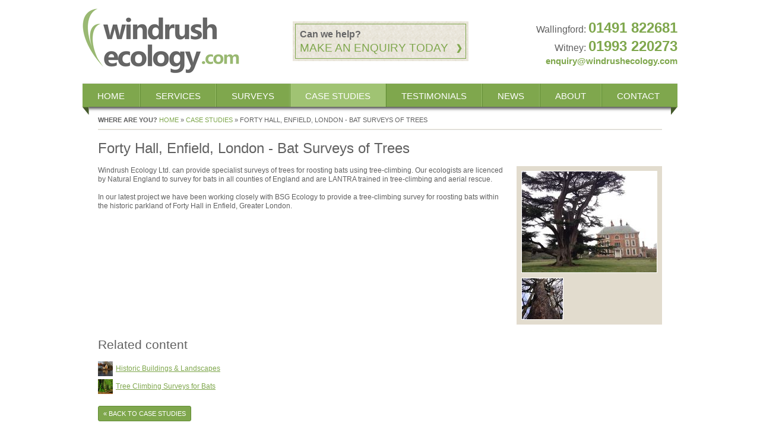

--- FILE ---
content_type: text/html
request_url: https://www.windrushecology.com/forty_hall_enfield_london_bat_surveys_of_parkla
body_size: 7996
content:
<!DOCTYPE html PUBLIC "-//W3C//DTD XHTML 1.0 Strict//EN" "http://www.w3.org/TR/xhtml1/DTD/xhtml1-strict.dtd">
<html xmlns="http://www.w3.org/1999/xhtml" lang="en">
<head>
<meta http-equiv="Content-Type" content="text/html;charset=ISO-8859-1" />
<base href="https://www.windrushecology.com/" />
<title>Forty Hall, Enfield, London - Bat Surveys of Trees - Windrush Ecology</title>
<meta name="description" content="Tree-climbing survey, bat survey, survey of trees for roosting bats" />
<meta name="keywords" content="Bat survey, tree-climbing" />
<meta name="author" content="Hughes Media Internet 01584 881 686 www.hughesmedia.co.uk" />
<link rel="stylesheet" type="text/css" href="https://www.windrushecology.com/css/styles.css" />
<link rel="stylesheet" type="text/css" href="https://www.windrushecology.com/css/css3.css" />
<link rel="stylesheet" type="text/css" href="https://www.windrushecology.com/css/slimbox.css" />
<link rel="shortcut icon" href="https://www.windrushecology.com/nav/favicon.ico" />
<script type="text/javascript" src="//ajax.googleapis.com/ajax/libs/jquery/1.7.2/jquery.min.js"></script>
<script type="text/javascript" src="https://www.windrushecology.com/js/slimbox2.js"></script>
<!-- Google Tag Manager -->
<script>(function(w,d,s,l,i){w[l]=w[l]||[];w[l].push({'gtm.start':
new Date().getTime(),event:'gtm.js'});var f=d.getElementsByTagName(s)[0],
j=d.createElement(s),dl=l!='dataLayer'?'&l='+l:'';j.async=true;j.src=
'https://www.googletagmanager.com/gtm.js?id='+i+dl;f.parentNode.insertBefore(j,f);
})(window,document,'script','dataLayer','GTM-PGMD6B8');</script>
<!-- End Google Tag Manager -->
<script type="text/javascript"><!--
			var _gaq = _gaq || [];
			_gaq.push(['_setAccount', 'UA-36393719-1']);
			_gaq.push(['_trackPageview']);
			(function() {
				var ga = document.createElement('script'); ga.type = 'text/javascript'; ga.async = true;
				ga.src = ('https:' == document.location.protocol ? 'https://ssl' : 'http://www') + '.google-analytics.com/ga.js';
				var s = document.getElementsByTagName('script')[0]; s.parentNode.insertBefore(ga, s);
			})();
		//--></script>
</head>
<body>
<div id="outer_wrapper">
<div id="top_container">
<div class="wrapper">
<div id="header">
<a href="https://www.windrushecology.com/home" class="logo"><img src="https://www.windrushecology.com/nav/logo.gif" alt="windrushecology.com"/></a>
<div class="enquiry">
<div id="content">
<span>Can we help?</span>
<a href="https://www.windrushecology.com/contact">Make an enquiry today</a>
</div><!-- .content -->
</div><!-- .enquiry -->
<div class="hdr_rt">
<span>Wallingford: <strong>01491 822681</strong></span>
<span>Witney: <strong>01993 220273</strong></span>
<span><a href="&#109;&#97;&#105;&#108;&#116;&#111;&#58;%65%6e%71%75%69%72%79@%77%69%6e%64%72%75%73%68%65%63%6f%6c%6f%67%79.%63%6f%6d" >&#x65;&#x6e;&#x71;&#x75;&#x69;&#x72;&#x79;&#x40;&#x77;&#x69;&#x6e;&#x64;&#x72;&#x75;&#x73;&#x68;&#x65;&#x63;&#x6f;&#x6c;&#x6f;&#x67;&#x79;&#x2e;&#x63;&#x6f;&#x6d;</a></span>
</div><!-- .hdr_rt -->
<div class="menu">
<ul>
<li class="none">
<a href="https://www.windrushecology.com/home">Home</a>
</li>
<li>
<a href="https://www.windrushecology.com/services">Services</a>
</li>
<li>
<a href="https://www.windrushecology.com/surveys">Surveys</a>
</li>
<li class="active">
<a href="https://www.windrushecology.com/case_studies">Case Studies</a>
</li>
<li>
<a href="https://www.windrushecology.com/testimonials">Testimonials</a>
</li>
<li>
<a href="https://www.windrushecology.com/news">News</a>
</li>
<li>
<a href="https://www.windrushecology.com/about">About</a>
</li>
<li class="last">
<a href="https://www.windrushecology.com/contact">Contact</a>
</li>
</ul>
<img src="https://www.windrushecology.com/nav/crv_lt.gif" alt="left ribbon" class="crv_lt"/>
<img src="https://www.windrushecology.com/nav/crv_rt.gif" alt="right ribbon" class="crv_rt"/>
</div><!-- .menu -->
<!--<div>
<span class="cover"></span>
</div>-->
</div><!-- #header -->
<div id="page">
<div class="breadcrumb">
<strong>Where are you?</strong>
<a href="https://www.windrushecology.com/home">Home</a> &raquo;					<a href="https://www.windrushecology.com/case_studies">Case Studies</a> &raquo;					Forty Hall, Enfield, London - Bat Surveys of Trees			</div>
<div class="content">
<h1>Forty Hall, Enfield, London - Bat Surveys of Trees</h1>
<div class="images">
<a class="lightbox-standard" href="https://www.windrushecology.com/images/164674_10151600337090259_1715159421_n[1]_large.jpg"><img src="https://www.windrushecology.com/images/164674_10151600337090259_1715159421_n[1]_resized.jpg" alt="Forty Hall, Enfield, London - Bat Surveys of Trees image #1" /></a>
<a class="lightbox-standard" href="https://www.windrushecology.com/images/563025_10151601566645259_120096297_n[1]_large.jpg"><img src="https://www.windrushecology.com/images/563025_10151601566645259_120096297_n[1]_gallery.jpg" class="thumb" alt="Forty Hall, Enfield, London - Bat Surveys of Trees image #2" /></a>
</div>
<p>
Windrush Ecology Ltd. can provide specialist surveys of trees for roosting bats using tree-climbing. Our ecologists are licenced by Natural England to survey for bats in all counties of England and are LANTRA trained in tree-climbing and aerial rescue.</p>
<p>
In our latest project we have been working closely with BSG Ecology to provide a tree-climbing survey for roosting bats within the historic parkland of Forty Hall in Enfield, Greater London.</p>
<div class="content-list">
<h2>Related content</h2>
<ul class="related">
<li style="background-image:url('https://www.windrushecology.com/images/historic_buildings_2_related_page.jpg');"> 
<a href="https://www.windrushecology.com/historic_buildings_landscapes">Historic Buildings &amp; Landscapes</a>
</li>
<li style="background-image:url('https://www.windrushecology.com/images/istock_000002874437small_1_related_page.jpg');"> 
<a href="https://www.windrushecology.com/tree_climbing_surveys">Tree Climbing Surveys for Bats</a>
</li>
</ul>
</div>
<a href="https://www.windrushecology.com/case_studies" class="back-to">&laquo; Back to Case Studies</a></div>								</div><!-- #page -->			</div><!-- .wrapper -->
</div><!-- .top_container -->
<div id="bottom_container">
<div class="wrapper">
<div id="footer">
<div class="col w-1">
<p>
The Windrush Innovation Centre, Howbery Park, Benson Lane, Crowmarsh Gifford, Wallingford, Oxfordshire OX10 8BA
<br /><br />
Hexagon Business Centre, Avenue 4, Station Lane, Witney, Oxfordshire OX28 4BN
</p>
</div>
<div class="col w-2">
<p>
Tel: 01491 822681
<br /><br /><br />
Tel: 01993 220273
</p>
</div>
<div class="col w-3">
<p>Copyright &copy;2026 Windrush Ecology Ltd.</p>
<p>Email: <a href="&#109;&#97;&#105;&#108;&#116;&#111;&#58;%65%6e%71%75%69%72%79@%77%69%6e%64%72%75%73%68%65%63%6f%6c%6f%67%79.%63%6f%6d" >&#x65;&#x6e;&#x71;&#x75;&#x69;&#x72;&#x79;&#x40;&#x77;&#x69;&#x6e;&#x64;&#x72;&#x75;&#x73;&#x68;&#x65;&#x63;&#x6f;&#x6c;&#x6f;&#x67;&#x79;&#x2e;&#x63;&#x6f;&#x6d;</a></p>
</div>
<div class="col w-4">
<p><a href="https://www.windrushecology.com/legal">Legal</a> | <a href="https://www.windrushecology.com/privacy">Privacy</a> | <a href="https://www.windrushecology.com/sitemap">Sitemap</a></p>
<p><b><a href="https://www.fifteendesign.co.uk/website-development/">Website Development and Design by Fifteen.</a></b></p>
</div>
<div class="col w-5">
<ul class="social_link">
<li><a href="http://uk.linkedin.com/pub/edward-bodsworth/17/655/14a "><img src="https://www.windrushecology.com/nav/linkedin.png" alt="LinkedIn" /></a></li>
<li><a href="http://www.facebook.com/pages/Windrush-Ecology/200530995258?sk=wall "><img src="https://www.windrushecology.com/nav/fb.png" alt="Facebook" /></a></li>
<li><a href="https://twitter.com/windrushecology"><img src="https://www.windrushecology.com/nav/tw.png" alt="Twitter" /></a></li>
</ul>
</div>
</div><!-- #footer -->
</div><!-- .wrapper -->
</div><!-- #bottom_container -->
</div><!-- .outer_wrapper -->
</body>
</html>
<!-- This page was created in 0.037 seconds -->

--- FILE ---
content_type: text/css
request_url: https://www.windrushecology.com/css/styles.css
body_size: 14330
content:
/*****************common starts*****************/
h1, h2, h3, h4, h5, h6, ul, ol, li, form, p, filedset, img {
	margin:0;
	padding:0;
	border:0;
	font-weight:normal;
}
form, fieldset {
	margin:0;
	padding:0;
	border:none;
}
a:focus {
	outline:none;
}
img {
	border:0;
}
body, html {
	margin:0;
	padding:0;
}
body {
	font-family:'Helvetica', Arial, sans-serif;
	color:#606060;
	font-size:12px;
	line-height: 1.3;
	background:#fff;
}

p {
	margin-bottom: 15px;
}

a:link {
	outline:none;
	text-decoration: underline;
	color: #7fa74d;
}
a:hover {
	text-decoration: underline;
	color: #606060;
}
a:visited {
	color: #606060;
}
.tag a:link,
.tag a:visited,
.tag a:active {
	color: #fff;
	text-decoration: none;
}
.tag a:hover {
	text-decoration: underline;
}
.clear {
	clear:both;
}
#outer_wrapper {
	width: 100%;
	float: left;
}
.wrapper {
	width:1002px;
	margin: 0 auto;
	overflow: hidden;
}
#top_container {
	width: 100%;
	float: left;
	background: #fff;
	padding-bottom: 20px
}
#header {
	width: 100%;
	float: left;
	padding-top: 14px;
	height: 169px;
	position: relative;
	z-index: 2
}
#header .logo {
	float: left;
}
.enquiry {
	width: 288px;
	float: left;
	padding: 4px;
	background: url(../nav/bg1.gif) 0 0 repeat;
	margin:22px 0 0 90px;
}
.enquiry #content {
	width: 273px;
	float: left;
	border: 1px solid #7fa74d;
	padding: 7px 6px 4px 7px;
}
.enquiry span {
	color: #666666;
	font-size: 16px;
	font-weight: bold
}
.enquiry a {
	display: block;
	padding-right: 20px;
	color: #7fa74d;
	font-size: 19px;
	line-height: 26px;
	text-transform: uppercase;
	background: url(../nav/arrow.gif) 100% 50% no-repeat;
	text-decoration: none;
}
.hdr_rt {
	width: 270px;
	float: right;
	text-align: right;
	margin-top: 17px;
}
.hdr_rt span {
	font-size: 16px;
	color: #606060;
	display: block;
}
.hdr_rt strong {
	color: #7fa74d;
	font-size: 24px
}
.hdr_rt a {
	color: #7fa74d;
	font-size: 15px;
	font-weight: bold;
	text-decoration: none;
}
.menu {
	width: 100%;
	float: left;
	margin-top: 10px;
}
.menu ul {
	width: 100%;
	float: left;
	background: url(../nav/menu_bg.png) 0 0 repeat-x;
	list-style: none;
	padding: 4px 0 10px 0;
	height: 39px;
}
.menu ul li {
	float: left;
	background: url(../nav/divider.gif) 0 0 no-repeat;
	padding-left: 2px
}
.menu ul li.none {
	background: none;
	padding-left: 0
}
.menu ul li a {
	background-color: #7FA74D;
	color: #fff;
	height: 39px;
	padding: 0 25px;
	float: left;
	font-size: 15px;
	color: #fff;
	line-height: 42px;
	text-transform: uppercase;
	text-decoration: none;
}
.menu ul li a:hover, .menu ul li.active a {
	background-color: #a0c373;
	text-decoration: none;
}
.menu img {
	position: absolute;
	bottom: -11px;
}
.menu .crv_lt {
	left: 0;
}
.menu .crv_rt {
	right: 0;
}
.cover {
	width: 120px;
	height: 10px;
	background: #fff;
	position: absolute;
	bottom: -10px;
	left: 11px;
}
#page {
	width: 950px;
	margin: -3px 26px 0;
	float: left;
}
.banner {
	width: 950px;
	float: left;
	background: url(../nav/border.gif) bottom left repeat-x;
	padding: 0;
}
.banner .crausel {
	width:100%;
	float: left;
	position: relative;
}
.banner .panel {
	float: left;
}
.banner .panel img {
	float: left;
}
.banner .caption {
	position: absolute;
	top: 0;
	left: 0;
	width: 100%;
	height: 310px;
	background: url(../nav/banner_overlay.png) 0 0 no-repeat;
	z-index: 1000;
}
.banner .title {
	font-size: 22px;
	font-weight: bold;
	margin-top: 35px;
	line-height: 27px
}
.banner p {
	margin-top: 27px;
	line-height: 23.8px
}
.banner p a {
	color: #7fa74d
}
.gallery {
	width: 1002px;
	float: left;
	padding: 25px 0;
	position: relative
}
.gallery ul {
	width:100%;
	float: left;
	list-style: none;
}
.gallery ul li {
	float: left;
	width: 198px;
	position: relative
}
.gallery ul li.last {
	width: 195px
}
.gallery ul li img {
	float: left;
	border: 8px solid #e2dcce;
	border-top-width: 6px;
	border-bottom-width: 6px
}
.gallery ul li .tag {
	position: absolute;
	top: 18px;
	left: -10px;
	width: 165px;
	height: 39px;
	font-size: 15px;
	color: #fff;
	line-height: 15px;
	padding: 4px 8px 0 8px;
	background: url(../nav/tag_bg.png) 0 0 repeat-x;
}
.gallery ul li .tag em {
	width: 10px;
	height: 12px;
	position: absolute;
	bottom: -6px;
	left: 0;
	background: url(../nav/crv_lt2.gif) 0 0 no-repeat
}
.gallery ul li .tag.dark {
	background-image: url(../nav/tag_bg2.png);
}
.gallery a.prev {
	position: absolute;
	top: 50%;
	left: 0
}
.gallery a.next {
	position: absolute;
	top: 50%;
	right: 0
}
#bottom_container {
	width:100%;
	float: left;
	background: url(../nav/bottom_container_bg2.gif) 0 0 repeat;
}
#bottom_container .top_sec {
	width: 986px;
	float: left;
	padding: 0 8px;
	margin-top: 22px
}
#bottom_container .top_sec .title {
	font-size: 28px;
	font-weight: bold;
	color: #7fa74d;
	padding-bottom: 17px;
}
#bottom_container .top_sec .red {
	color: #7fa74d;
	font-size: 11px;
	text-transform: uppercase;
	float: left;
	margin-top: 6px
}
.recent_project {
	width: 465px;
	float: left
}
.recent_project .pic_area {
	width: 159px;
	float: left;
	border: 2px solid #fdfdfd;
	margin-top: 4px
}
.recent_project .pic_area img {
	float: left
}
.recent_project .text_sec {
	width: 285px;
	float: right
}
.recent_project .text_sec p {
}
.recent_project .text_sec p strong {
	display: block;
}
.feedback {
	width: 475px;
	float: right;
	margin-top: 4px;
}
.feedback .title {
	padding-left: 10px
}
.feedback .text_sec {
	width: 100%;
	float: left;
	background: url(../nav/quote_top.png) 0 0 no-repeat;
	padding-top: 4px
}
.feedback .text_sec p {
	font-size: 14px;
	font-style: italic;
	padding: 0 0 10px 27px;
	line-height: 23px;
	background: url(../nav/quote_btm.png) bottom right no-repeat
}
.feedback .text_sec {
	margin-right: 10px;
	display:inline;
}
.service_survey {
	width:100%;
	float: left;
	background: url(../nav/repeat1.gif) 0 0 repeat-y;
	margin-top: 25px
}
.service_survey .top_crv {
	width: 100%;
	float: left;
	background: url(../nav/top_crv1.gif) 0 0 no-repeat;
}
.service_survey .mid_sec {
	width: 963px;
	float: left;
	padding: 18px 20px 56px 20px;
	background: url(../nav/btm_crv1.gif) bottom left no-repeat;
}
.service_survey .box {
	width: 465px;
	float: left;
}
.service_survey .box.rt {
	float: right
}
.service_survey .title {
	font-size: 24px;
	font-weight: bold;
	color: #666666;
	padding-bottom: 7px;
	border-bottom: 1px solid #7fa74d;
}
.service_survey ul {
	width: 220px;
	float: left;
	list-style: none;
	margin-top: 15px;
}
.service_survey ul.li-lft {
	margin-right: 20px;
}
.service_survey ul.li-rgt {
	margin-right: 0;
}
.service_survey ul li {
	padding-left: 15px;
	background: url(../nav/bullet.gif) 0 0 no-repeat;
	padding-bottom: 5px;
	font-size: 13px;
	line-height: 23px;
	color: #666666
}
.service_survey ul li a {
	color: #666666;
	text-decoration: none;
}
#footer {
	width: 100%;
	float: left;
	font-size: 11px;
	padding: 10px 0
}
#footer a {
	color: #666666
}
#footer .col {
	float: left;
	padding-right: 28px
}
#footer .col.w-1 {
	width: 327px;
}
#footer .col.w-2 {
	width: 127px;
}
#footer .col.w-3 {
	width: 190px;
}
#footer .col.w-4 {
	width: 125px;
	padding-right: 17px
}
#footer .col.w-5 {
	width: auto;
	float: right;
	padding-right:0;
}
#footer .social_link {
	float: left;
	list-style: none;
}
#footer .social_link li {
	float: left;
	padding-left: 2px;
}

/************************************************************
 *
 * INNER PAGES
 *
 ************************************************************/

h1, h2, h3, h4, h5, h6 {
	margin-bottom: 15px;
}

h1 { font-size: 24px; }
h2 { font-size: 21px; }
h3 { font-size: 17px; }
h4 { font-size: 14px; }
h5 { font-size: 11px; }
h6 { font-size: 8px; }

a.back-to,
a.read-more {
	border: 1px solid #608b33;
	padding: 5px 8px;
	background-color: #7fa74d;
	color: #fff;
	font-size: 11px;
	text-transform: uppercase;
	border-radius: 3px;
	text-decoration: none;
}

a.back-to:visited,
a.read-more:visited {
	color: #fff;
}

a.back-to {
	margin-top: 15px;
	display: block;
	clear: both;
	float: left;
}

/* Breadcrumb */

.breadcrumb {
	/*outline: 1px solid red;*/
	background: url('../nav/border.gif') bottom left repeat-x;
	margin: 15px 0;
	padding-bottom: 10px;
	font-size: 11px;
	text-transform: uppercase;
}

.breadcrumb a:link {
	text-decoration: none;
}

/* Subnavigation */

ul.subnavigation {
	float: left;
	width: 196px;
	margin-right: 20px;
	list-style: none;
}

ul.subnavigation li {
	margin-bottom: 5px;
}

ul.subnavigation li.top-level-page-title {
    margin-bottom: 10px;
    font-size: 17px;
    color: #7fa74d;
}

ul.subnavigation li a {
    color: #666;
    font-size: 11px;
    text-transform: uppercase;
	text-decoration: none;
}

ul.subnavigation li a:hover {
    text-decoration: underline;
}

ul.subnavigation li a:visited {
    color: #666;
}

ul.subnavigation li a.selected {
    font-weight: bold;
}

ul.subnavigation li a.selected:hover {
    text-decoration: none;
}

ul.subnavigation ul {
	margin-top: 5px;
}

ul.subnavigation ul li {
	padding-left: 20px;
}


/* Content */

.content {
    /*outline: 1px solid red;
    background-color: lightpink;*/
    width: 950px;
	overflow: hidden;
}
.content.top-margin{
	margin:20px 0 0 0;
}
.content.with-subnav {
    /*outline: 1px solid orangered;
    background-color: orange;*/
    width: 734px;
    float: right;
}

.content ul,
.content ol {
    margin-bottom: 15px;
}

.content ul {
    margin-left: 28px;
}

.content ol {
    margin-left: 33px;
}

.content li {
    
}

.content ol li {
    list-type: decimal outside;
}

.content ul li {
    list-type: disc outside;
}

/* Latest Case Study */

.latest_case_study{
	float:left;
	padding:0 30px 0 0;
	width:462px;
}
.latest_case_study h2,
.testimonial h2{
	font-weight:bold;
	color:#7FA74D;
	font-size:24px;
}
.latest_case_study img{
	border:3px solid #fff;
	-moz-box-shadow: 2px 2px 3px #888;
	-webkit-box-shadow: 2px 2px 3px #888;
	box-shadow: 2px 2px 3px #888;
	width:180px;
	height:100px;
	float:left;
	margin:0 15px 5px 0;
}

/* Testimonial */

.testimonial {
	clear: right;
	float: right;
	width: 462px;
	border-left:2px dashed #7FA74D;
	padding:0 0 0 30px;
}

.testimonial blockquote{
	background:url(../nav/testimonial.png) no-repeat;
	margin:0;
	width:412px;
	padding:10px 20px 10px 30px;
	min-height:87px;
}
.testimonial blockquote p{
	font-style:italic;
	font-size:14px;
	line-height:20px;
}
.testimonial cite,
.testimonial a,
.latest_case_study a,
.testimonial.casestudy p.testimonial-person{
	text-transform:uppercase;
	font-style:normal;
	color:#7FA74D;
}
.testimonial a,
.latest_case_study a{
	text-decoration:none;
	font-weight:bold;
}

.testimonial .testimonial-person {
	font-weight: bold;
	margin-bottom: 0;
}
.testimonial.casestudy {
	border:2px dashed #7FA74D;
	padding:15px 20px;
	float:left;
	clear:both;
	width:906px;
	margin:10px 0 20px 0;
}


/* Content list */

.content-list {
    overflow: hidden;
    clear: both;
}

.content-list ul {
	margin-bottom: 0;
    margin-left: 0;
}

.content-list ul li {
    list-style: none;
}

.content-list ul.related li {
    min-height: 25px;
    line-height: 25px;
    margin-bottom: 5px;
    padding-left: 30px;
    background-position: top left;
    background-repeat: no-repeat;
}

/* Images */

.images {
	float: right;
	width: 245px;
	margin: 0 0 20px 20px;
	padding-top: 8px;
	background: #e2dcce;
}

.images a {
	float: left;
}

.images a img {
	float: left;
	margin: 0 8px 8px;
	border: 1px solid #fff;
}

.images a img.thumb {
	margin-right: 0;
}

/* List pages */

ul.list {
	margin-bottom: 20px;
	margin-left: 0;
	list-style: none;
}

ul.list li {
	overflow: hidden;
}

ul.list li img {
	border: 8px solid #e2dcce;
}

ul.list.vertical li {
	width: 950px;
	margin-bottom: 20px;
	padding-bottom: 20px;
	background: url('../nav/border.gif') bottom left repeat-x;
}

ul.list.vertical li.last {
	margin-bottom: 0;
	padding-bottom: 0;
	background: none;
}

ul.list.vertical li a img {
	float: right;
	margin-left: 20px;
}

ul.list.horiz li {
	width: 306px;
	overflow: hidden;
	float: left;
	margin-right: 16px;
	margin-bottom: 16px;
}

ul.list.horiz li.no-margin {
	margin-right: 0;
}

ul.list.horiz li.new-line {
	clear: left;
}

ul.list.horiz li img {
	margin-bottom: 10px;
}

ul.list.horiz li .read-more {
	float: left;
}

ul.list li h2 {
	
}

ul.list li h2 a {
	color: #666;
	text-decoration: none;
}

/* Pagination */

ul.pagination {
	overflow: hidden;
	margin-left: 0;
	list-style: none;
	clear: both;
}

ul.pagination li {
	float: left;
	margin-right: 5px;
}

ul.pagination li span,
ul.pagination li a {
	display: block;
	padding: 3px 5px;
	font-size: 11px;
	text-transform: uppercase;
	border-radius: 3px;
}

ul.pagination li span {
	background-color: #f6f4f0;
	border: 1px solid #e2dcce;
}

ul.pagination li a {
	border: 1px solid #608b33;
	background-color: #7fa74d;
	color: #fff;
	text-decoration: none;
}


/* Forms */

label,
input,
textarea {
	float: left;
	margin-bottom: 10px;
}

label {
	clear: left;
	padding: 5px 0;
	text-align: right;
}

label.first-label {
	clear: both;
}

input,
textarea {
	border: 1px solid #e2dcce;
	padding: 5px;
	font: 12px Arial;
	border-radius: 3px;
}

input {
	
}

input.submit {
	clear: left;
}

label span {
	color: #b22222;
	font-weight: bold;
}

/* Errors */

ul.form-errors {
	border: 1px solid #7d1818;
	background-color: #b22222;
	margin-bottom: 20px;
	padding: 10px;
	color: #fff;
	border-radius: 3px;
	clear: both;
}

ul.form-errors li {
	list-style: disc inside;
	margin-bottom: 5px;
}

ul.form-errors li.error-heading {
	list-style: none;
	margin-bottom: 10px;
	font-weight: bold;
}

/* Contact form */

.contact {
	overflow: hidden;
	float: right;
	width: 650px;
	border:1px solid #e4e4e4;
	padding:10px;
}
.contact fieldset{
	background:#f9f9f9;
	padding:20px;
	width:610px;
	overflow:hidden;
}
.contact legend {
	margin-bottom: 20px;
	font-size: 17px;
	padding:0;
}

.legend-float-rgt {
	float: left;
}

.contact input,
.contact textarea {
	width: 523px;
}
.contact p{
	clear:both;
	float:left;
	width:610px;
}

.contact label {
	width: 50px;
	text-align:left;
	margin-right: 25px;
}

input.submit {
	width: auto;
	margin-bottom: 0;
    border: 1px solid #608b33;
	padding: 5px 5px 3px;
	background-color: #7fa74d;
	font-size: 11px;
	color: #fff;
	text-transform: uppercase;
    border-radius: 3px;
    float:right;
    clear:both;
}

ul.sitemap {
	margin-bottom: 0;
}

ul.sitemap li {
	margin-bottom: 3px;
}

ul.sitemap li ul {
	margin-top: 3px;
}

--- FILE ---
content_type: text/css
request_url: https://www.windrushecology.com/css/css3.css
body_size: 363
content:

#top_container{-webkit-box-shadow: #b1aea6 0px 5px 10px;
-moz-box-shadow: #b1aea6 0px 5px 10px;
box-shadow: #b1aea6 0px 5px 10px; position: relative; behavior: url("css/PIE.htc");}


.recent_project .pic_area{-webkit-box-shadow: #999 0px 2px 2px;
-moz-box-shadow: #999 0px 2px 2px;
box-shadow: #999 0px 2px 2px; position: relative; behavior: url("css/PIE.htc");}